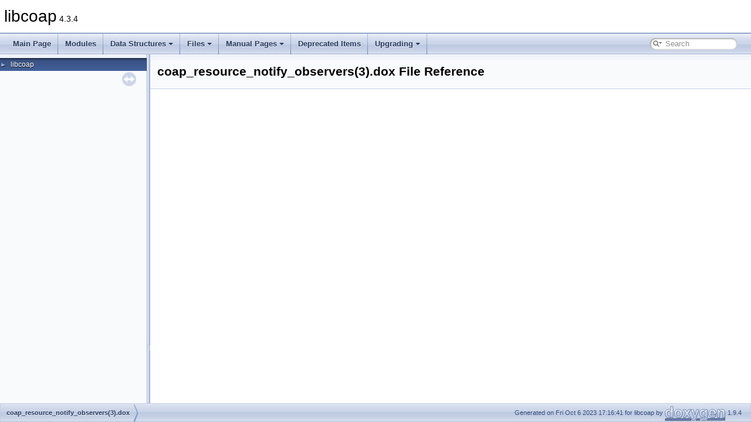

--- FILE ---
content_type: text/css;charset=utf-8
request_url: https://libcoap.net/doc/reference/4.3.4/tabs.css
body_size: 9804
content:
.sm{position:relative;z-index:9999}.sm,.sm ul,.sm li{display:block;list-style:none;margin:0;padding:0;line-height:normal;direction:ltr;text-align:left;-webkit-tap-highlight-color:rgba(0,0,0,0)}.sm-rtl,.sm-rtl ul,.sm-rtl li{direction:rtl;text-align:right}.sm>li>h1,.sm>li>h2,.sm>li>h3,.sm>li>h4,.sm>li>h5,.sm>li>h6{margin:0;padding:0}.sm ul{display:none}.sm li,.sm a{position:relative}.sm a{display:block}.sm a.disabled{cursor:not-allowed}.sm:after{content:"\00a0";display:block;height:0;font:0px/0 serif;clear:both;visibility:hidden;overflow:hidden}.sm,.sm *,.sm *:before,.sm *:after{-moz-box-sizing:border-box;-webkit-box-sizing:border-box;box-sizing:border-box}.main-menu-btn{position:relative;display:inline-block;width:36px;height:36px;text-indent:36px;margin-left:8px;white-space:nowrap;overflow:hidden;cursor:pointer;-webkit-tap-highlight-color:rgba(0,0,0,0)}.main-menu-btn-icon,.main-menu-btn-icon:before,.main-menu-btn-icon:after{position:absolute;top:50%;left:2px;height:2px;width:24px;background:#666;-webkit-transition:all 0.25s;transition:all 0.25s}.main-menu-btn-icon:before{content:'';top:-7px;left:0}.main-menu-btn-icon:after{content:'';top:7px;left:0}#main-menu-state:checked~.main-menu-btn .main-menu-btn-icon{height:0}#main-menu-state:checked~.main-menu-btn .main-menu-btn-icon:before{top:0;-webkit-transform:rotate(-45deg);transform:rotate(-45deg)}#main-menu-state:checked~.main-menu-btn .main-menu-btn-icon:after{top:0;-webkit-transform:rotate(45deg);transform:rotate(45deg)}#main-menu-state{position:absolute;width:1px;height:1px;margin:-1px;border:0;padding:0;overflow:hidden;clip:rect(1px, 1px, 1px, 1px)}#main-menu-state:not(:checked)~#main-menu{display:none}#main-menu-state:checked~#main-menu{display:block}@media (min-width: 768px){.main-menu-btn{position:absolute;top:-99999px}#main-menu-state:not(:checked)~#main-menu{display:block}}.sm-dox{background-image:url("tab_b.png")}.sm-dox a,.sm-dox a:focus,.sm-dox a:hover,.sm-dox a:active{padding:0px 12px;padding-right:43px;font-family:"Lucida Grande","Geneva","Helvetica",Arial,sans-serif;font-size:13px;font-weight:bold;line-height:36px;text-decoration:none;text-shadow:0px 1px 1px rgba(255,255,255,0.9);color:#283A5D;outline:none}.sm-dox a:hover{background-image:url("tab_a.png");background-repeat:repeat-x;color:#fff;text-shadow:0px 1px 1px #000}.sm-dox a.current{color:#D23600}.sm-dox a.disabled{color:#bbb}.sm-dox a span.sub-arrow{position:absolute;top:50%;margin-top:-14px;left:auto;right:3px;width:28px;height:28px;overflow:hidden;font:bold 12px/28px monospace !important;text-align:center;text-shadow:none;background:rgba(255,255,255,0.5);border-radius:5px}.sm-dox a span.sub-arrow:before{display:block;content:'+'}.sm-dox a.highlighted span.sub-arrow:before{display:block;content:'-'}.sm-dox>li:first-child>a,.sm-dox>li:first-child>:not(ul) a{border-radius:5px 5px 0 0}.sm-dox>li:last-child>a,.sm-dox>li:last-child>*:not(ul) a,.sm-dox>li:last-child>ul,.sm-dox>li:last-child>ul>li:last-child>a,.sm-dox>li:last-child>ul>li:last-child>*:not(ul) a,.sm-dox>li:last-child>ul>li:last-child>ul,.sm-dox>li:last-child>ul>li:last-child>ul>li:last-child>a,.sm-dox>li:last-child>ul>li:last-child>ul>li:last-child>*:not(ul) a,.sm-dox>li:last-child>ul>li:last-child>ul>li:last-child>ul,.sm-dox>li:last-child>ul>li:last-child>ul>li:last-child>ul>li:last-child>a,.sm-dox>li:last-child>ul>li:last-child>ul>li:last-child>ul>li:last-child>*:not(ul) a,.sm-dox>li:last-child>ul>li:last-child>ul>li:last-child>ul>li:last-child>ul,.sm-dox>li:last-child>ul>li:last-child>ul>li:last-child>ul>li:last-child>ul>li:last-child>a,.sm-dox>li:last-child>ul>li:last-child>ul>li:last-child>ul>li:last-child>ul>li:last-child>*:not(ul) a,.sm-dox>li:last-child>ul>li:last-child>ul>li:last-child>ul>li:last-child>ul>li:last-child>ul{border-radius:0 0 5px 5px}.sm-dox>li:last-child>a.highlighted,.sm-dox>li:last-child>*:not(ul) a.highlighted,.sm-dox>li:last-child>ul>li:last-child>a.highlighted,.sm-dox>li:last-child>ul>li:last-child>*:not(ul) a.highlighted,.sm-dox>li:last-child>ul>li:last-child>ul>li:last-child>a.highlighted,.sm-dox>li:last-child>ul>li:last-child>ul>li:last-child>*:not(ul) a.highlighted,.sm-dox>li:last-child>ul>li:last-child>ul>li:last-child>ul>li:last-child>a.highlighted,.sm-dox>li:last-child>ul>li:last-child>ul>li:last-child>ul>li:last-child>*:not(ul) a.highlighted,.sm-dox>li:last-child>ul>li:last-child>ul>li:last-child>ul>li:last-child>ul>li:last-child>a.highlighted,.sm-dox>li:last-child>ul>li:last-child>ul>li:last-child>ul>li:last-child>ul>li:last-child>*:not(ul) a.highlighted{border-radius:0}.sm-dox ul{background:rgba(162,162,162,0.1)}.sm-dox ul a,.sm-dox ul a:focus,.sm-dox ul a:hover,.sm-dox ul a:active{font-size:12px;border-left:8px solid transparent;line-height:36px;text-shadow:none;background-color:white;background-image:none}.sm-dox ul a:hover{background-image:url("tab_a.png");background-repeat:repeat-x;color:#fff;text-shadow:0px 1px 1px #000}.sm-dox ul ul a,.sm-dox ul ul a:hover,.sm-dox ul ul a:focus,.sm-dox ul ul a:active{border-left:16px solid transparent}.sm-dox ul ul ul a,.sm-dox ul ul ul a:hover,.sm-dox ul ul ul a:focus,.sm-dox ul ul ul a:active{border-left:24px solid transparent}.sm-dox ul ul ul ul a,.sm-dox ul ul ul ul a:hover,.sm-dox ul ul ul ul a:focus,.sm-dox ul ul ul ul a:active{border-left:32px solid transparent}.sm-dox ul ul ul ul ul a,.sm-dox ul ul ul ul ul a:hover,.sm-dox ul ul ul ul ul a:focus,.sm-dox ul ul ul ul ul a:active{border-left:40px solid transparent}@media (min-width: 768px){.sm-dox ul{position:absolute;width:12em}.sm-dox li{float:left}.sm-dox.sm-rtl li{float:right}.sm-dox ul li,.sm-dox.sm-rtl ul li,.sm-dox.sm-vertical li{float:none}.sm-dox a{white-space:nowrap}.sm-dox ul a,.sm-dox.sm-vertical a{white-space:normal}.sm-dox .sm-nowrap>li>a,.sm-dox .sm-nowrap>li>:not(ul) a{white-space:nowrap}.sm-dox{padding:0 10px;background-image:url("tab_b.png");line-height:36px}.sm-dox a span.sub-arrow{top:50%;margin-top:-2px;right:12px;width:0;height:0;border-width:4px;border-style:solid dashed dashed dashed;border-color:#283A5D transparent transparent transparent;background:transparent;border-radius:0}.sm-dox a,.sm-dox a:focus,.sm-dox a:active,.sm-dox a:hover,.sm-dox a.highlighted{padding:0px 12px;background-image:url("tab_s.png");background-repeat:no-repeat;background-position:right;border-radius:0 !important}.sm-dox a:hover{background-image:url("tab_a.png");background-repeat:repeat-x;color:#fff;text-shadow:0px 1px 1px #000}.sm-dox a:hover span.sub-arrow{border-color:#fff transparent transparent transparent}.sm-dox a.has-submenu{padding-right:24px}.sm-dox li{border-top:0}.sm-dox>li>ul:before,.sm-dox>li>ul:after{content:'';position:absolute;top:-18px;left:30px;width:0;height:0;overflow:hidden;border-width:9px;border-style:dashed dashed solid dashed;border-color:transparent transparent #bbb transparent}.sm-dox>li>ul:after{top:-16px;left:31px;border-width:8px;border-color:transparent transparent #fff transparent}.sm-dox ul{border:1px solid #bbb;padding:5px 0;background:#fff;border-radius:5px !important;box-shadow:0 5px 9px rgba(0,0,0,0.2)}.sm-dox ul a span.sub-arrow{right:8px;top:50%;margin-top:-5px;border-width:5px;border-color:transparent transparent transparent #555;border-style:dashed dashed dashed solid}.sm-dox ul a,.sm-dox ul a:hover,.sm-dox ul a:focus,.sm-dox ul a:active,.sm-dox ul a.highlighted{color:#555;background-image:none;border:0 !important;color:#555;background-image:none}.sm-dox ul a:hover{background-image:url("tab_a.png");background-repeat:repeat-x;color:#fff;text-shadow:0px 1px 1px #000}.sm-dox ul a:hover span.sub-arrow{border-color:transparent transparent transparent #fff}.sm-dox span.scroll-up,.sm-dox span.scroll-down{position:absolute;display:none;visibility:hidden;overflow:hidden;background:#fff;height:36px}.sm-dox span.scroll-up:hover,.sm-dox span.scroll-down:hover{background:#eee}.sm-dox span.scroll-up:hover span.scroll-up-arrow,.sm-dox span.scroll-up:hover span.scroll-down-arrow{border-color:transparent transparent #D23600 transparent}.sm-dox span.scroll-down:hover span.scroll-down-arrow{border-color:#D23600 transparent transparent transparent}.sm-dox span.scroll-up-arrow,.sm-dox span.scroll-down-arrow{position:absolute;top:0;left:50%;margin-left:-6px;width:0;height:0;overflow:hidden;border-width:6px;border-style:dashed dashed solid dashed;border-color:transparent transparent #555 transparent}.sm-dox span.scroll-down-arrow{top:8px;border-style:solid dashed dashed dashed;border-color:#555 transparent transparent transparent}.sm-dox.sm-rtl a.has-submenu{padding-right:12px;padding-left:24px}.sm-dox.sm-rtl a span.sub-arrow{right:auto;left:12px}.sm-dox.sm-rtl.sm-vertical a.has-submenu{padding:10px 20px}.sm-dox.sm-rtl.sm-vertical a span.sub-arrow{right:auto;left:8px;border-style:dashed solid dashed dashed;border-color:transparent #555 transparent transparent}.sm-dox.sm-rtl>li>ul:before{left:auto;right:30px}.sm-dox.sm-rtl>li>ul:after{left:auto;right:31px}.sm-dox.sm-rtl ul a.has-submenu{padding:10px 20px !important}.sm-dox.sm-rtl ul a span.sub-arrow{right:auto;left:8px;border-style:dashed solid dashed dashed;border-color:transparent #555 transparent transparent}.sm-dox.sm-vertical{padding:10px 0;border-radius:5px}.sm-dox.sm-vertical a{padding:10px 20px}.sm-dox.sm-vertical a:hover,.sm-dox.sm-vertical a:focus,.sm-dox.sm-vertical a:active,.sm-dox.sm-vertical a.highlighted{background:#fff}.sm-dox.sm-vertical a.disabled{background-image:url("tab_b.png")}.sm-dox.sm-vertical a span.sub-arrow{right:8px;top:50%;margin-top:-5px;border-width:5px;border-style:dashed dashed dashed solid;border-color:transparent transparent transparent #555}.sm-dox.sm-vertical>li>ul:before,.sm-dox.sm-vertical>li>ul:after{display:none}.sm-dox.sm-vertical ul a{padding:10px 20px}.sm-dox.sm-vertical ul a:hover,.sm-dox.sm-vertical ul a:focus,.sm-dox.sm-vertical ul a:active,.sm-dox.sm-vertical ul a.highlighted{background:#eee}.sm-dox.sm-vertical ul a.disabled{background:#fff}}


--- FILE ---
content_type: text/javascript
request_url: https://libcoap.net/doc/reference/4.3.4/navtreeindex1.js
body_size: 17157
content:
var NAVTREEINDEX1 =
{
"coap__layers__internal_8h.html#a978e302bc2567e15d797287890acd7dc":[2,0,0,1,0,20,2],
"coap__layers__internal_8h.html#adac13fafe7999801de73fbde7485ada3":[2,0,0,1,0,20,5],
"coap__layers__internal_8h.html#adac13fafe7999801de73fbde7485ada3a4c870f8c49fab05e43dd3198c74f9f23":[2,0,0,1,0,20,5,3],
"coap__layers__internal_8h.html#adac13fafe7999801de73fbde7485ada3a73bc94bd658a7164947d493db1c19f54":[2,0,0,1,0,20,5,0],
"coap__layers__internal_8h.html#adac13fafe7999801de73fbde7485ada3a9e1a8a792a18acdca78e7d001d2352be":[2,0,0,1,0,20,5,1],
"coap__layers__internal_8h.html#adac13fafe7999801de73fbde7485ada3ae45853cdfd89625d67ceaf80545f6539":[2,0,0,1,0,20,5,2],
"coap__layers__internal_8h_source.html":[2,0,0,1,0,20],
"coap__mbedtls_8c.html":[2,0,0,2,14],
"coap__mbedtls_8c.html#a546cf1db58fbb6bac12675857bc2d744":[2,0,0,2,14,0],
"coap__mbedtls_8c_source.html":[2,0,0,2,14],
"coap__mem_8c.html":[2,0,0,2,15],
"coap__mem_8c_source.html":[2,0,0,2,15],
"coap__mem_8h.html":[2,0,0,1,0,21],
"coap__mem_8h.html#a1e46a1505bb13f03fdacd5d1b32502a6":[2,0,0,1,0,21,1],
"coap__mem_8h.html#a26f40acd710e6c964242c2e0cd789375":[2,0,0,1,0,21,3],
"coap__mem_8h.html#a65d0fc0fe6cad555b56e92ccb57613ba":[2,0,0,1,0,21,5],
"coap__mem_8h.html#a703fa791ab7a14ff983df73b15e9c620":[2,0,0,1,0,21,0],
"coap__mem_8h.html#a703fa791ab7a14ff983df73b15e9c620a00e905a32d33b3cf0652298dd120f4f7":[2,0,0,1,0,21,0,11],
"coap__mem_8h.html#a703fa791ab7a14ff983df73b15e9c620a010f82674bff4f905896c7ff94252ce4":[2,0,0,1,0,21,0,12],
"coap__mem_8h.html#a703fa791ab7a14ff983df73b15e9c620a027c100137762b9027ee9037b2975973":[2,0,0,1,0,21,0,14],
"coap__mem_8h.html#a703fa791ab7a14ff983df73b15e9c620a1ae1a22e30f22fda692db6a05f484239":[2,0,0,1,0,21,0,19],
"coap__mem_8h.html#a703fa791ab7a14ff983df73b15e9c620a239e408c064f87c6e7cfa8b2d6442f9d":[2,0,0,1,0,21,0,4],
"coap__mem_8h.html#a703fa791ab7a14ff983df73b15e9c620a2cefb1a15754e3d8ddb017b060691124":[2,0,0,1,0,21,0,22],
"coap__mem_8h.html#a703fa791ab7a14ff983df73b15e9c620a361b36902d6fde65a6b80a6a9d00dbe6":[2,0,0,1,0,21,0,21],
"coap__mem_8h.html#a703fa791ab7a14ff983df73b15e9c620a3739871793e26d428745c4d09fcf9547":[2,0,0,1,0,21,0,25],
"coap__mem_8h.html#a703fa791ab7a14ff983df73b15e9c620a3e7cf51a940283e4130db5df8f02e892":[2,0,0,1,0,21,0,15],
"coap__mem_8h.html#a703fa791ab7a14ff983df73b15e9c620a3ed13177a838b75eb0c46d4f4dce85ac":[2,0,0,1,0,21,0,9],
"coap__mem_8h.html#a703fa791ab7a14ff983df73b15e9c620a3ed3c7e549d893f00509f9e2f07249c0":[2,0,0,1,0,21,0,10],
"coap__mem_8h.html#a703fa791ab7a14ff983df73b15e9c620a4486da99bac88f2422649b0053dc4899":[2,0,0,1,0,21,0,28],
"coap__mem_8h.html#a703fa791ab7a14ff983df73b15e9c620a47b81833aa8426b2c93994c912c9ef00":[2,0,0,1,0,21,0,16],
"coap__mem_8h.html#a703fa791ab7a14ff983df73b15e9c620a4baef278cf60f00d15b149914c0f1811":[2,0,0,1,0,21,0,2],
"coap__mem_8h.html#a703fa791ab7a14ff983df73b15e9c620a58e4d720ad9177654baa457ab284510b":[2,0,0,1,0,21,0,6],
"coap__mem_8h.html#a703fa791ab7a14ff983df73b15e9c620a63028bf12af38811e0cb3ec7fe35e897":[2,0,0,1,0,21,0,5],
"coap__mem_8h.html#a703fa791ab7a14ff983df73b15e9c620a72ef666492d28949f05ecadef120d4e4":[2,0,0,1,0,21,0,13],
"coap__mem_8h.html#a703fa791ab7a14ff983df73b15e9c620a7442ae365f092f7aa0e516e6d67e7740":[2,0,0,1,0,21,0,7],
"coap__mem_8h.html#a703fa791ab7a14ff983df73b15e9c620a85ab833d35ddc39317364e098181adbf":[2,0,0,1,0,21,0,17],
"coap__mem_8h.html#a703fa791ab7a14ff983df73b15e9c620a85deebd9f874bc9917668ed53e975c50":[2,0,0,1,0,21,0,27],
"coap__mem_8h.html#a703fa791ab7a14ff983df73b15e9c620a9c0eafae3763e8b8cc7ee8887c6de368":[2,0,0,1,0,21,0,23],
"coap__mem_8h.html#a703fa791ab7a14ff983df73b15e9c620aa2de46d20141276f4c77effa0b69f71b":[2,0,0,1,0,21,0,24],
"coap__mem_8h.html#a703fa791ab7a14ff983df73b15e9c620aa8a6d143ba39aca364b42f7c6bd4d618":[2,0,0,1,0,21,0,1],
"coap__mem_8h.html#a703fa791ab7a14ff983df73b15e9c620aab4a64d7df3e6e9a268a4ce8b5a60712":[2,0,0,1,0,21,0,26],
"coap__mem_8h.html#a703fa791ab7a14ff983df73b15e9c620aacff4fb9628e0dabdd5ffe590656bfcd":[2,0,0,1,0,21,0,18],
"coap__mem_8h.html#a703fa791ab7a14ff983df73b15e9c620ab4e8cb3171f267b830d97626ad7a8d69":[2,0,0,1,0,21,0,3],
"coap__mem_8h.html#a703fa791ab7a14ff983df73b15e9c620ac0972786baf8e34881ec7abaaf23d199":[2,0,0,1,0,21,0,20],
"coap__mem_8h.html#a703fa791ab7a14ff983df73b15e9c620ac4b8bae3a94d882154fabe0957a3ab2e":[2,0,0,1,0,21,0,0],
"coap__mem_8h.html#a703fa791ab7a14ff983df73b15e9c620ac7bb2f8183a3ed5a92a3e085b542f42f":[2,0,0,1,0,21,0,8],
"coap__mem_8h.html#a7f7999876af136d327a5689d26ed8e77":[2,0,0,1,0,21,6],
"coap__mem_8h.html#a9f9fd8d6cf24f9c45a5501aeba5acaf9":[2,0,0,1,0,21,4],
"coap__mem_8h.html#ae7214e0c73a4d4290525873e739ed422":[2,0,0,1,0,21,2],
"coap__mem_8h_source.html":[2,0,0,1,0,21],
"coap__mutex__internal_8h.html":[2,0,0,1,0,22],
"coap__mutex__internal_8h_source.html":[2,0,0,1,0,22],
"coap__net_8c.html":[2,0,0,2,16],
"coap__net_8c.html#a0ac65b37442b7b10d74dedeb7d25e737":[2,0,0,2,16,3],
"coap__net_8c.html#a0c600aed61c8a8402d31ef795df3b0b6":[2,0,0,2,16,66],
"coap__net_8c.html#a51c241e7ad52441b8d4c1fd5f498b3b9":[2,0,0,2,16,5],
"coap__net_8c.html#a5d1fb0b44497970b0f75fa0b38570a82":[2,0,0,2,16,16],
"coap__net_8c.html#a5e53751a27267574b92f23d01951a259":[2,0,0,2,16,1],
"coap__net_8c.html#a63049ac044a8d4c446ca4f057637890e":[2,0,0,2,16,35],
"coap__net_8c.html#a6b355153e3bba3af3df1e72f33ced85c":[2,0,0,2,16,13],
"coap__net_8c.html#a73dd0093b2de859341ebbb375b0efad5":[2,0,0,2,16,73],
"coap__net_8c.html#a8534f7860b14e0743529daff196a27ce":[2,0,0,2,16,41],
"coap__net_8c.html#a8fe30a827bdd0d518fc5c5a3a860dfde":[2,0,0,2,16,71],
"coap__net_8c.html#aa2f296838e4a779197c43b254e385ddc":[2,0,0,2,16,37],
"coap__net_8c.html#ab7637b4488a03cae08c1115a21c16140":[2,0,0,2,16,8],
"coap__net_8c.html#ac4cbcfd073489b57805db665ce3d0681":[2,0,0,2,16,72],
"coap__net_8c.html#ac6afabdc09a49a433ee19d8a9486056d":[2,0,0,2,16,6],
"coap__net_8c.html#acd36f6fba6d30ab9557e0e6521f4a088":[2,0,0,2,16,53],
"coap__net_8c.html#aceceb550566e0ab9e184d09604a73bb6":[2,0,0,2,16,69],
"coap__net_8c.html#ad02a6d6c0f94ef455980d531575d1d0c":[2,0,0,2,16,9],
"coap__net_8c.html#ad76ef4794cfee9fd5d3cd65e30f77b5d":[2,0,0,2,16,46],
"coap__net_8c.html#add95b1f9de12dcad0e43d46c50e2feb0":[2,0,0,2,16,2],
"coap__net_8c.html#aedd6a61216a54973fc7db5272affee75":[2,0,0,2,16,7],
"coap__net_8c.html#aef339b3c4338bdb86736d679dc944b9e":[2,0,0,2,16,0],
"coap__net_8c.html#af776b22a727aae7c9f4d869d50df47e8":[2,0,0,2,16,4],
"coap__net_8c_source.html":[2,0,0,2,16],
"coap__net_8h.html":[2,0,0,1,0,23],
"coap__net_8h.html#a31865f24c9b2fe21dc225a4025fa7dd6":[2,0,0,1,0,23,3],
"coap__net_8h.html#a81c16d86f66313aa247d9fcd21888ed4":[2,0,0,1,0,23,4],
"coap__net_8h.html#ab54010e3cade80e1417870c87dcd0402":[2,0,0,1,0,23,63],
"coap__net_8h.html#ac6b34aa979ec545eb710e45a26c98fc1":[2,0,0,1,0,23,55],
"coap__net_8h.html#af937985e2b14a287a849663574d59bcb":[2,0,0,1,0,23,49],
"coap__net_8h_source.html":[2,0,0,1,0,23],
"coap__net__internal_8h.html":[2,0,0,1,0,24],
"coap__net__internal_8h.html#a73dd0093b2de859341ebbb375b0efad5":[2,0,0,1,0,24,19],
"coap__net__internal_8h_source.html":[2,0,0,1,0,24],
"coap__netif_8c.html":[2,0,0,2,17],
"coap__netif_8c_source.html":[2,0,0,2,17],
"coap__netif__internal_8h.html":[2,0,0,1,0,25],
"coap__netif__internal_8h_source.html":[2,0,0,1,0,25],
"coap__notls_8c.html":[2,0,0,2,18],
"coap__notls_8c.html#a19d8de5e016059db3913f5fe88c57d08":[2,0,0,2,18,1],
"coap__notls_8c.html#a241af3f9bb73b825a0b5787eaa185f96":[2,0,0,2,18,8],
"coap__notls_8c.html#a4f47e17f6ff698f18def93762c1910e9":[2,0,0,2,18,27],
"coap__notls_8c.html#a546452746a9bd994861b6130de3528c8":[2,0,0,2,18,5],
"coap__notls_8c.html#a66a6d4721078054cddffa7d9d36fc9a1":[2,0,0,2,18,17],
"coap__notls_8c.html#a74ff534ece5ca8928c1a719772025b15":[2,0,0,2,18,9],
"coap__notls_8c.html#a7c0b0403aede26e40bc482de287b564c":[2,0,0,2,18,7],
"coap__notls_8c.html#a89d54710a0173a219dcbb64807097a71":[2,0,0,2,18,29],
"coap__notls_8c.html#a9204948186fba44c6056bf12267f9b09":[2,0,0,2,18,0],
"coap__notls_8c.html#aa136e05ea4c6effac0a5e4e8abf26e35":[2,0,0,2,18,19],
"coap__notls_8c.html#ab093f82056b174d68f3bad2ecd4c7f55":[2,0,0,2,18,28],
"coap__notls_8c.html#ab3c95316ef7f08cf828ac8c60b2898b3":[2,0,0,2,18,20],
"coap__notls_8c.html#ab4559d423088e44600c8e338fc7da212":[2,0,0,2,18,2],
"coap__notls_8c.html#ab4801de4080757e252bb99f0e7a38d87":[2,0,0,2,18,10],
"coap__notls_8c.html#ab89121499db27aeb7c2b5e3194c003ee":[2,0,0,2,18,3],
"coap__notls_8c.html#abf29e940a61e2e12dbdf98424f5e166c":[2,0,0,2,18,4],
"coap__notls_8c.html#ac67625a979186966b2b039e77ed3398c":[2,0,0,2,18,13],
"coap__notls_8c.html#af611fa47e272350b1d4d83c4be9e4c5c":[2,0,0,2,18,25],
"coap__notls_8c_source.html":[2,0,0,2,18],
"coap__openssl_8c.html":[2,0,0,2,19],
"coap__openssl_8c.html#a546cf1db58fbb6bac12675857bc2d744":[2,0,0,2,19,0],
"coap__openssl_8c_source.html":[2,0,0,2,19],
"coap__option_8c.html":[2,0,0,2,20],
"coap__option_8c.html#a11de99f50cc9f5a34fd9e4d121ecfd13":[2,0,0,2,20,14],
"coap__option_8c.html#a2e47362612316659297d3c87fb779187":[2,0,0,2,20,4],
"coap__option_8c.html#a2e47362612316659297d3c87fb779187a1eaf5fbe94e40a0de737a3efb1eae47a":[2,0,0,2,20,4,1],
"coap__option_8c.html#a2e47362612316659297d3c87fb779187a4f5c6c9055a46ce3a0a63033864eab4a":[2,0,0,2,20,4,2],
"coap__option_8c.html#a2e47362612316659297d3c87fb779187a60a196f7d75d979d5025f6638871136c":[2,0,0,2,20,4,0],
"coap__option_8c.html#a553720c443388c45dcc81cf5a3e2979f":[2,0,0,2,20,1],
"coap__option_8c.html#a5e60b801f6361b8c606aa2b3078c8b7c":[2,0,0,2,20,3],
"coap__option_8c.html#a683c0121b4028a90f612809437aaa3d0":[2,0,0,2,20,16],
"coap__option_8c.html#a70fa9db0450134640b80cbf7c3720688":[2,0,0,2,20,26],
"coap__option_8c.html#a7f99f0a8dd81b5ee7824871ebfc384d7":[2,0,0,2,20,9],
"coap__option_8c.html#aa97d453559cd009ef64585357f891d4b":[2,0,0,2,20,0],
"coap__option_8c.html#ab87ea79da1603a15ac624388a335bba6":[2,0,0,2,20,20],
"coap__option_8c.html#ad65a9bd8fcfb4ba4270819e6f87f5bcf":[2,0,0,2,20,25],
"coap__option_8c.html#ad773b314b1ac7591f38f7b4b04d9e68d":[2,0,0,2,20,27],
"coap__option_8c.html#affc9e344d152d043d3039a014f867dd3":[2,0,0,2,20,2],
"coap__option_8c_source.html":[2,0,0,2,20],
"coap__option_8h.html":[2,0,0,1,0,26],
"coap__option_8h.html#a11de99f50cc9f5a34fd9e4d121ecfd13":[2,0,0,1,0,26,17],
"coap__option_8h.html#a4d26009eb308f3867747b0aa713a1755":[2,0,0,1,0,26,4],
"coap__option_8h.html#a683c0121b4028a90f612809437aaa3d0":[2,0,0,1,0,26,19],
"coap__option_8h.html#a8b01554db860b8c67a08ff2db5119fc9":[2,0,0,1,0,26,7],
"coap__option_8h.html#a963ad4994625360a5ac70d9df2ab5412":[2,0,0,1,0,26,6],
"coap__option_8h.html#aaf1d2c14694e1d6d258eb5a549030604":[2,0,0,1,0,26,21],
"coap__option_8h.html#ac5fc3bfd63de8d75d6481346479d7700":[2,0,0,1,0,26,26],
"coap__option_8h.html#af054baf79e48133429e66d35cfedaac4":[2,0,0,1,0,26,29],
"coap__option_8h_source.html":[2,0,0,1,0,26],
"coap__oscore_8c.html":[2,0,0,2,21],
"coap__oscore_8c_source.html":[2,0,0,2,21],
"coap__oscore_8h.html":[2,0,0,1,0,27],
"coap__oscore_8h_source.html":[2,0,0,1,0,27],
"coap__oscore__internal_8h.html":[2,0,0,1,0,28],
"coap__oscore__internal_8h_source.html":[2,0,0,1,0,28],
"coap__pdu_8c.html":[2,0,0,2,22],
"coap__pdu_8c.html#a12840271a2e52ffc097d95de6e0c721a":[2,0,0,2,22,38],
"coap__pdu_8c.html#a2763c085b50e161fae35c69a54004116":[2,0,0,2,22,39],
"coap__pdu_8c.html#a35dc1ec51b2b6433497dc99542f419c8":[2,0,0,2,22,28],
"coap__pdu_8c.html#a48518e7e0d3c7b91a3a4efb3d6eac23c":[2,0,0,2,22,41],
"coap__pdu_8c.html#a9e6843290a3b4f46af69e2e6076e006f":[2,0,0,2,22,40],
"coap__pdu_8c.html#ac3aa3c4ad5539cf2545e9636d134ac51":[2,0,0,2,22,27],
"coap__pdu_8c.html#ac6afabdc09a49a433ee19d8a9486056d":[2,0,0,2,22,2],
"coap__pdu_8c.html#affe776513b24d84b39af8ab0930fef7f":[2,0,0,2,22,1],
"coap__pdu_8c_source.html":[2,0,0,2,22],
"coap__pdu_8h.html":[2,0,0,1,0,29],
"coap__pdu_8h_source.html":[2,0,0,1,0,29],
"coap__pdu__internal_8h.html":[2,0,0,1,0,30],
"coap__pdu__internal_8h_source.html":[2,0,0,1,0,30],
"coap__prng_8c.html":[2,0,0,2,23],
"coap__prng_8c.html#a2c73ba5f3c4d7f4b0927d7736ad075ad":[2,0,0,2,23,1],
"coap__prng_8c.html#ac4a2f6760883b9e2e6ead122858ae8e0":[2,0,0,2,23,4],
"coap__prng_8c_source.html":[2,0,0,2,23],
"coap__prng_8h.html":[2,0,0,1,0,31],
"coap__prng_8h_source.html":[2,0,0,1,0,31],
"coap__resource_8c.html":[2,0,0,2,24],
"coap__resource_8c_source.html":[2,0,0,2,24],
"coap__resource_8h.html":[2,0,0,1,0,32],
"coap__resource_8h.html#a0098ca940dd37e7d7425b929d194ca46":[2,0,0,1,0,32,38],
"coap__resource_8h.html#a8d07061a1bb4a55b64c517b5a0a02914":[2,0,0,1,0,32,6],
"coap__resource_8h_source.html":[2,0,0,1,0,32],
"coap__resource__internal_8h.html":[2,0,0,1,0,33],
"coap__resource__internal_8h_source.html":[2,0,0,1,0,33],
"coap__riot_8h.html":[2,0,0,1,0,34],
"coap__riot_8h.html#aabe2a1ef57c8943a14de566bf5695fdf":[2,0,0,1,0,34,1],
"coap__riot_8h.html#ac2a7c2cd1b4fe1d2b7232ee3caf4637f":[2,0,0,1,0,34,0],
"coap__riot_8h.html#aeb8721a167439140b7c24576f5c52c8b":[2,0,0,1,0,34,2],
"coap__riot_8h_source.html":[2,0,0,1,0,34],
"coap__session_8c.html":[2,0,0,2,25],
"coap__session_8c.html#a1aeb41a0f4f9a70e4ff5f58cdae96b5a":[2,0,0,2,25,51],
"coap__session_8c.html#a3a2aa859a36db11e0c195174f907f116":[2,0,0,2,25,10],
"coap__session_8c.html#aab1fcbcf9108e06c071f5603152b0c7b":[2,0,0,2,25,8],
"coap__session_8c.html#aadbdd7f8114e7932a35bd0718ef65d89":[2,0,0,2,25,0],
"coap__session_8c.html#abbced7fe52bfe180c6eb29d8df385954":[2,0,0,2,25,5],
"coap__session_8c.html#ac88573ca6dc25622d89afa8a0504916d":[2,0,0,2,25,42],
"coap__session_8c.html#af776b22a727aae7c9f4d869d50df47e8":[2,0,0,2,25,1],
"coap__session_8c_source.html":[2,0,0,2,25],
"coap__session_8h.html":[2,0,0,1,0,35],
"coap__session_8h.html#a1aeb41a0f4f9a70e4ff5f58cdae96b5a":[2,0,0,1,0,35,56],
"coap__session_8h.html#afbc896606914cbf42df0d4aef7c7d477":[2,0,0,1,0,35,64],
"coap__session_8h_source.html":[2,0,0,1,0,35],
"coap__session__internal_8h.html":[2,0,0,1,0,36],
"coap__session__internal_8h.html#a099938447466af8123d931d3bf106788":[2,0,0,1,0,36,30],
"coap__session__internal_8h.html#a1993ce42e67d47ae6e95ce6b0fb2b0ec":[2,0,0,1,0,36,34],
"coap__session__internal_8h.html#a1cadcca6c49ce5b24e3a986944d10536":[2,0,0,1,0,36,26],
"coap__session__internal_8h.html#a45cf371f4ac0c835160742cbd015c235":[2,0,0,1,0,36,31],
"coap__session__internal_8h.html#a4deedbe5463ff6e3c86b0bc1a514da4a":[2,0,0,1,0,36,4],
"coap__session__internal_8h.html#a96ba40da9e9cd449d073e423e5fed842":[2,0,0,1,0,36,33],
"coap__session__internal_8h.html#ad29cfc77d30fee80a437b4ec33245089":[2,0,0,1,0,36,32],
"coap__session__internal_8h.html#aeffe4ca864ff11a3d837735a38f3ca9e":[2,0,0,1,0,36,5],
"coap__session__internal_8h_source.html":[2,0,0,1,0,36],
"coap__str_8c.html":[2,0,0,2,26],
"coap__str_8c_source.html":[2,0,0,2,26],
"coap__str_8h.html":[2,0,0,1,0,37],
"coap__str_8h_source.html":[2,0,0,1,0,37],
"coap__subscribe_8c.html":[2,0,0,2,27],
"coap__subscribe_8c.html#ac6afabdc09a49a433ee19d8a9486056d":[2,0,0,2,27,0],
"coap__subscribe_8c_source.html":[2,0,0,2,27],
"coap__subscribe_8h.html":[2,0,0,1,0,38],
"coap__subscribe_8h_source.html":[2,0,0,1,0,38],
"coap__subscribe__internal_8h.html":[2,0,0,1,0,39],
"coap__subscribe__internal_8h_source.html":[2,0,0,1,0,39],
"coap__tcp_8c.html":[2,0,0,2,28],
"coap__tcp_8c.html#a2d25d72f564c765b85708b26ee01e27e":[2,0,0,2,28,4],
"coap__tcp_8c_source.html":[2,0,0,2,28],
"coap__tcp__internal_8h.html":[2,0,0,1,0,40],
"coap__tcp__internal_8h_source.html":[2,0,0,1,0,40],
"coap__time_8c.html":[2,0,0,2,29],
"coap__time_8c.html#ab9fb12579dacfae8e5a2a11d2d021bdd":[2,0,0,2,29,0],
"coap__time_8c_source.html":[2,0,0,2,29],
"coap__time_8h.html":[2,0,0,1,0,41],
"coap__time_8h_source.html":[2,0,0,1,0,41],
"coap__tinydtls_8c.html":[2,0,0,2,30],
"coap__tinydtls_8c.html#a546cf1db58fbb6bac12675857bc2d744":[2,0,0,2,30,0],
"coap__tinydtls_8c_source.html":[2,0,0,2,30],
"coap__uri_8c.html":[2,0,0,2,31],
"coap__uri_8c.html#a15d729f480a0de7dcf19c68f647a27e0":[2,0,0,2,31,23],
"coap__uri_8c.html#a2c99e399450162db911d50c8411722ab":[2,0,0,2,31,21],
"coap__uri_8c.html#a2fe9cec4fe3abcf1606bc725bb54b009":[2,0,0,2,31,24],
"coap__uri_8c.html#a4163dae83e43872640dc52914271306f":[2,0,0,2,31,22],
"coap__uri_8c.html#a49ce158473ac68724b84c9bd455b643a":[2,0,0,2,31,4],
"coap__uri_8c.html#a517b4456d0a079f5886599dccce09a2a":[2,0,0,2,31,15],
"coap__uri_8c.html#a554dbd9464384b72f9c3e72b9dcce8ee":[2,0,0,2,31,26],
"coap__uri_8c.html#a5cd1953aed32e942af08e39d396fb8fd":[2,0,0,2,31,7],
"coap__uri_8c.html#a7765779604c7c1166e99179722d4bdd8":[2,0,0,2,31,27],
"coap__uri_8c.html#a7e7aafc8388735b093a6187b8053abdf":[2,0,0,2,31,9],
"coap__uri_8c.html#a8890896e5d2defbaa2558aaea33b4c8a":[2,0,0,2,31,19],
"coap__uri_8c.html#a927de43a184102d0ee35c806be35999d":[2,0,0,2,31,1],
"coap__uri_8c.html#a9a39cbf2ed89a758ced3f9fecd125b50":[2,0,0,2,31,25],
"coap__uri_8c.html#ac2e65a27f221919faa32841255845b04":[2,0,0,2,31,6],
"coap__uri_8c.html#ac2e65a27f221919faa32841255845b04a111cf5ce0c8266fada8de15a5ab94937":[2,0,0,2,31,6,0],
"coap__uri_8c.html#ac2e65a27f221919faa32841255845b04ae156a9775a263be4ff735aea9e86396b":[2,0,0,2,31,6,1],
"coap__uri_8c.html#ac6afabdc09a49a433ee19d8a9486056d":[2,0,0,2,31,2],
"coap__uri_8c.html#ad75ec78bfe175cd75f19d7e845c774f8":[2,0,0,2,31,8],
"coap__uri_8c.html#ae7d65118c715792eb89f8fe03a45e210":[2,0,0,2,31,3],
"coap__uri_8c.html#aee99e6e8fd8df58150ec10e66c8dc265":[2,0,0,2,31,13],
"coap__uri_8c.html#af90c7b99dd4619c34f7c90ce67998a1f":[2,0,0,2,31,12],
"coap__uri_8c.html#afdd6edf02b36460059db3ba7e58702b3":[2,0,0,2,31,5],
"coap__uri_8c_source.html":[2,0,0,2,31]
};


--- FILE ---
content_type: text/javascript
request_url: https://libcoap.net/doc/reference/4.3.4/search/searchdata.js
body_size: 480
content:
var indexSectionsWithContent =
{
  0: "4_abcdefghiklmnopqrstuvw",
  1: "cehiop",
  2: "4clmou",
  3: "_acdfghimnopsuw",
  4: "abcdefhiklmnopqrstuvw",
  5: "acos",
  6: "cfo",
  7: "cfow",
  8: "acfhilmopqsu",
  9: "abcdelnoprstuw",
  10: "4cdilmu"
};

var indexSectionNames =
{
  0: "all",
  1: "classes",
  2: "files",
  3: "functions",
  4: "variables",
  5: "typedefs",
  6: "enums",
  7: "enumvalues",
  8: "defines",
  9: "groups",
  10: "pages"
};

var indexSectionLabels =
{
  0: "All",
  1: "Data Structures",
  2: "Files",
  3: "Functions",
  4: "Variables",
  5: "Typedefs",
  6: "Enumerations",
  7: "Enumerator",
  8: "Macros",
  9: "Modules",
  10: "Pages"
};



--- FILE ---
content_type: text/javascript
request_url: https://libcoap.net/doc/reference/4.3.4/navtreedata.js
body_size: 28274
content:
/*
 @licstart  The following is the entire license notice for the JavaScript code in this file.

 The MIT License (MIT)

 Copyright (C) 1997-2020 by Dimitri van Heesch

 Permission is hereby granted, free of charge, to any person obtaining a copy of this software
 and associated documentation files (the "Software"), to deal in the Software without restriction,
 including without limitation the rights to use, copy, modify, merge, publish, distribute,
 sublicense, and/or sell copies of the Software, and to permit persons to whom the Software is
 furnished to do so, subject to the following conditions:

 The above copyright notice and this permission notice shall be included in all copies or
 substantial portions of the Software.

 THE SOFTWARE IS PROVIDED "AS IS", WITHOUT WARRANTY OF ANY KIND, EXPRESS OR IMPLIED, INCLUDING
 BUT NOT LIMITED TO THE WARRANTIES OF MERCHANTABILITY, FITNESS FOR A PARTICULAR PURPOSE AND
 NONINFRINGEMENT. IN NO EVENT SHALL THE AUTHORS OR COPYRIGHT HOLDERS BE LIABLE FOR ANY CLAIM,
 DAMAGES OR OTHER LIABILITY, WHETHER IN AN ACTION OF CONTRACT, TORT OR OTHERWISE, ARISING FROM,
 OUT OF OR IN CONNECTION WITH THE SOFTWARE OR THE USE OR OTHER DEALINGS IN THE SOFTWARE.

 @licend  The above is the entire license notice for the JavaScript code in this file
*/
var NAVTREE =
[
  [ "libcoap", "index.html", [
    [ "Modules", "modules.html", "modules" ],
    [ "Data Structures", "annotated.html", [
      [ "Data Structures", "annotated.html", "annotated_dup" ],
      [ "Data Fields", "functions.html", [
        [ "All", "functions.html", "functions_dup" ],
        [ "Variables", "functions_vars.html", "functions_vars" ]
      ] ]
    ] ],
    [ "Files", "files.html", [
      [ "File List", "files.html", "files_dup" ],
      [ "Globals", "globals.html", [
        [ "All", "globals.html", "globals_dup" ],
        [ "Functions", "globals_func.html", "globals_func" ],
        [ "Variables", "globals_vars.html", null ],
        [ "Typedefs", "globals_type.html", null ],
        [ "Enumerations", "globals_enum.html", null ],
        [ "Enumerator", "globals_eval.html", "globals_eval" ],
        [ "Macros", "globals_defs.html", "globals_defs" ]
      ] ]
    ] ],
    [ "Manual Pages", "manpage.html", [
      [ "Man Pages Summary", "man_summary.html", [
        [ "coap(7) - Overview of the libcoap library", "man_coap.html", null ],
        [ "coap_address(3) - Work with CoAP Socket Address Types", "man_coap_address.html", null ],
        [ "coap_async(3) - Work with CoAP async support", "man_coap_async.html", null ],
        [ "coap_attribute(3) - Work with CoAP attributes", "man_coap_attribute.html", null ],
        [ "coap_block(3) - Work with CoAP Blocks", "man_coap_block.html", null ],
        [ "coap_cache(3) - Work with CoAP cache functions", "man_coap_cache.html", null ],
        [ "coap_context(3) - Work with CoAP contexts", "man_coap_context.html", null ],
        [ "coap_deprecated(3) - Work with CoAP deprecated functions", "man_coap_deprecated.html", null ],
        [ "coap_encryption(3) - Work with CoAP TLS/DTLS", "man_coap_encryption.html", null ],
        [ "coap_endpoint_client(3) - Work with CoAP client endpoints", "man_coap_endpoint_client.html", null ],
        [ "coap_endpoint_server(3) - Work with CoAP server endpoints", "man_coap_endpoint_server.html", null ],
        [ "coap_handler(3) - Work with CoAP handlers", "man_coap_handler.html", null ],
        [ "coap_init(3) - Work with CoAP initialization", "man_coap_init.html", null ],
        [ "coap_io(3) - Work with CoAP I/O to do the packet send and receives", "man_coap_io.html", null ],
        [ "coap_keepalive(3) - Work with CoAP keepalive", "man_coap_keepalive.html", null ],
        [ "coap_logging(3) - Work with CoAP logging", "man_coap_logging.html", null ],
        [ "coap_lwip(3) - Work with CoAP lwip specific API handler", "man_coap_lwip.html", null ],
        [ "coap_observe(3) - Work with CoAP observe", "man_coap_observe.html", null ],
        [ "coap_oscore(3) - Work with CoAP OSCORE", "man_coap_oscore.html", null ],
        [ "coap_pdu_access(3) - Accessing CoAP PDUs", "man_coap_pdu_access.html", null ],
        [ "coap_pdu_setup(3) - Setting up CoAP PDUs", "man_coap_pdu_setup.html", null ],
        [ "coap_persist(3) - Work with CoAP persist support", "man_coap_persist.html", null ],
        [ "coap_recovery(3) - Work with CoAP packet transmissions", "man_coap_recovery.html", null ],
        [ "coap_resource(3) - Work with CoAP resources", "man_coap_resource.html", null ],
        [ "coap_session(3) - Work with CoAP sessions", "man_coap_session.html", null ],
        [ "coap_string(3) - Work with CoAP string functions", "man_coap_string.html", null ],
        [ "coap_tls_library(3) - Work with CoAP TLS libraries", "man_coap_tls_library.html", null ],
        [ "coap_uri(3) - Work with CoAP URIs", "man_coap_uri.html", null ],
        [ "coap_websockets(3) - Work with CoAP WebSockets", "man_coap_websockets.html", null ],
        [ "coap-client(5) - CoAP Client based on libcoap", "man_coap-client.html", null ],
        [ "coap-oscore-conf(5) - CoAP OSCORE configuration file format", "man_coap-oscore-conf.html", null ],
        [ "coap-rd(5) - CoAP Resource Directory based on libcoap", "man_coap-rd.html", null ],
        [ "coap-server(5) - CoAP Server based on libcoap", "man_coap-server.html", null ]
      ] ],
      [ "Individual Man Pages", "man_individual.html", [
        [ "coap_add_attr(3)", "man_coap_add_attr.html", null ],
        [ "coap_add_data(3)", "man_coap_add_data.html", null ],
        [ "coap_add_data_blocked_response(3)", "man_coap_add_data_blocked_response.html", null ],
        [ "coap_add_data_large_request(3)", "man_coap_add_data_large_request.html", null ],
        [ "coap_add_data_large_response(3)", "man_coap_add_data_large_response.html", null ],
        [ "coap_add_option(3)", "man_coap_add_option.html", null ],
        [ "coap_add_optlist_pdu(3)", "man_coap_add_optlist_pdu.html", null ],
        [ "coap_add_resource(3)", "man_coap_add_resource.html", null ],
        [ "coap_add_token(3)", "man_coap_add_token.html", null ],
        [ "coap_address_copy(3)", "man_coap_address_copy.html", null ],
        [ "coap_address_equals(3)", "man_coap_address_equals.html", null ],
        [ "coap_address_get_port(3)", "man_coap_address_get_port.html", null ],
        [ "coap_address_init(3)", "man_coap_address_init.html", null ],
        [ "coap_address_set_port(3)", "man_coap_address_set_port.html", null ],
        [ "coap_address_set_unix_domain(3)", "man_coap_address_set_unix_domain.html", null ],
        [ "coap_address_t(3)", "man_coap_address_t.html", null ],
        [ "coap_async_get_app_data(3)", "man_coap_async_get_app_data.html", null ],
        [ "coap_async_is_supported(3)", "man_coap_async_is_supported.html", null ],
        [ "coap_async_set_app_data(3)", "man_coap_async_set_app_data.html", null ],
        [ "coap_async_set_delay(3)", "man_coap_async_set_delay.html", null ],
        [ "coap_async_trigger(3)", "man_coap_async_trigger.html", null ],
        [ "coap_attr_get_value(3)", "man_coap_attr_get_value.html", null ],
        [ "coap_binary_equal(3)", "man_coap_binary_equal.html", null ],
        [ "coap_block_build_body(3)", "man_coap_block_build_body.html", null ],
        [ "coap_cache_derive_key(3)", "man_coap_cache_derive_key.html", null ],
        [ "coap_cache_derive_key_w_ignore(3)", "man_coap_cache_derive_key_w_ignore.html", null ],
        [ "coap_cache_get_app_data(3)", "man_coap_cache_get_app_data.html", null ],
        [ "coap_cache_get_by_key(3)", "man_coap_cache_get_by_key.html", null ],
        [ "coap_cache_get_by_pdu(3)", "man_coap_cache_get_by_pdu.html", null ],
        [ "coap_cache_get_pdu(3)", "man_coap_cache_get_pdu.html", null ],
        [ "coap_cache_ignore_options(3)", "man_coap_cache_ignore_options.html", null ],
        [ "coap_cache_set_app_data(3)", "man_coap_cache_set_app_data.html", null ],
        [ "coap_can_exit(3)", "man_coap_can_exit.html", null ],
        [ "coap_cancel_observe(3)", "man_coap_cancel_observe.html", null ],
        [ "coap_check_option(3)", "man_coap_check_option.html", null ],
        [ "coap_cleanup(3)", "man_coap_cleanup.html", null ],
        [ "coap_clear_event_handler(3)", "man_coap_clear_event_handler.html", null ],
        [ "coap_clone_uri(3)", "man_coap_clone_uri.html", null ],
        [ "coap_context_get_coap_fd(3)", "man_coap_context_get_coap_fd.html", null ],
        [ "coap_context_get_csm_timeout(3)", "man_coap_context_get_csm_timeout.html", null ],
        [ "coap_context_get_max_handshake_sessions(3)", "man_coap_context_get_max_handshake_sessions.html", null ],
        [ "coap_context_get_max_idle_sessions(3)", "man_coap_context_get_max_idle_sessions.html", null ],
        [ "coap_context_get_session_timeout(3)", "man_coap_context_get_session_timeout.html", null ],
        [ "coap_context_oscore_server(3)", "man_coap_context_oscore_server.html", null ],
        [ "coap_context_set_block_mode(3)", "man_coap_context_set_block_mode.html", null ],
        [ "coap_context_set_csm_timeout(3)", "man_coap_context_set_csm_timeout.html", null ],
        [ "coap_context_set_keepalive(3)", "man_coap_context_set_keepalive.html", null ],
        [ "coap_context_set_max_handshake_sessions(3)", "man_coap_context_set_max_handshake_sessions.html", null ],
        [ "coap_context_set_max_idle_sessions(3)", "man_coap_context_set_max_idle_sessions.html", null ],
        [ "coap_context_set_max_token_size(3)", "man_coap_context_set_max_token_size.html", null ],
        [ "coap_context_set_pki(3)", "man_coap_context_set_pki.html", null ],
        [ "coap_context_set_pki_root_cas(3)", "man_coap_context_set_pki_root_cas.html", null ],
        [ "coap_context_set_psk(3)", "man_coap_context_set_psk.html", null ],
        [ "coap_context_set_psk2(3)", "man_coap_context_set_psk2.html", null ],
        [ "coap_context_set_session_timeout(3)", "man_coap_context_set_session_timeout.html", null ],
        [ "coap_debug_set_packet_loss(3)", "man_coap_debug_set_packet_loss.html", null ],
        [ "coap_decode_var_bytes(3)", "man_coap_decode_var_bytes.html", null ],
        [ "coap_decode_var_bytes8(3)", "man_coap_decode_var_bytes8.html", null ],
        [ "coap_delete_bin_const(3)", "man_coap_delete_bin_const.html", null ],
        [ "coap_delete_binary(3)", "man_coap_delete_binary.html", null ],
        [ "coap_delete_cache_entry(3)", "man_coap_delete_cache_entry.html", null ],
        [ "coap_delete_cache_key(3)", "man_coap_delete_cache_key.html", null ],
        [ "coap_delete_optlist(3)", "man_coap_delete_optlist.html", null ],
        [ "coap_delete_oscore_conf(3)", "man_coap_delete_oscore_conf.html", null ],
        [ "coap_delete_oscore_recipient(3)", "man_coap_delete_oscore_recipient.html", null ],
        [ "coap_delete_resource(3)", "man_coap_delete_resource.html", null ],
        [ "coap_delete_str_const(3)", "man_coap_delete_str_const.html", null ],
        [ "coap_delete_string(3)", "man_coap_delete_string.html", null ],
        [ "coap_delete_uri(3)", "man_coap_delete_uri.html", null ],
        [ "coap_dtls_cpsk_t(3)", "man_coap_dtls_cpsk_t.html", null ],
        [ "coap_dtls_get_log_level(3)", "man_coap_dtls_get_log_level.html", null ],
        [ "coap_dtls_is_supported(3)", "man_coap_dtls_is_supported.html", null ],
        [ "coap_dtls_log(3)", "man_coap_dtls_log.html", null ],
        [ "coap_dtls_pkcs11_is_supported(3)", "man_coap_dtls_pkcs11_is_supported.html", null ],
        [ "coap_dtls_pki_is_supported(3)", "man_coap_dtls_pki_is_supported.html", null ],
        [ "coap_dtls_pki_t(3)", "man_coap_dtls_pki_t.html", null ],
        [ "coap_dtls_psk_is_supported(3)", "man_coap_dtls_psk_is_supported.html", null ],
        [ "coap_dtls_rpk_is_supported(3)", "man_coap_dtls_rpk_is_supported.html", null ],
        [ "coap_dtls_set_log_level(3)", "man_coap_dtls_set_log_level.html", null ],
        [ "coap_dtls_spsk_t(3)", "man_coap_dtls_spsk_t.html", null ],
        [ "coap_encode_var_bytes(3)", "man_coap_encode_var_bytes.html", null ],
        [ "coap_encode_var_safe(3)", "man_coap_encode_var_safe.html", null ],
        [ "coap_encode_var_safe8(3)", "man_coap_encode_var_safe8.html", null ],
        [ "coap_endpoint_set_default_mtu(3)", "man_coap_endpoint_set_default_mtu.html", null ],
        [ "coap_endpoint_str(3)", "man_coap_endpoint_str.html", null ],
        [ "coap_find_async(3)", "man_coap_find_async.html", null ],
        [ "coap_find_attr(3)", "man_coap_find_attr.html", null ],
        [ "coap_free_address_info(3)", "man_coap_free_address_info.html", null ],
        [ "coap_free_async(3)", "man_coap_free_async.html", null ],
        [ "coap_free_context(3)", "man_coap_free_context.html", null ],
        [ "coap_free_endpoint(3)", "man_coap_free_endpoint.html", null ],
        [ "coap_get_available_scheme_hint_bits(3)", "man_coap_get_available_scheme_hint_bits.html", null ],
        [ "coap_get_data(3)", "man_coap_get_data.html", null ],
        [ "coap_get_data_large(3)", "man_coap_get_data_large.html", null ],
        [ "coap_get_log_level(3)", "man_coap_get_log_level.html", null ],
        [ "coap_get_tls_library_version(3)", "man_coap_get_tls_library_version.html", null ],
        [ "coap_get_uri_path(3)", "man_coap_get_uri_path.html", null ],
        [ "coap_host_is_unix_domain(3)", "man_coap_host_is_unix_domain.html", null ],
        [ "coap_insert_optlist(3)", "man_coap_insert_optlist.html", null ],
        [ "coap_io_do_epoll(3)", "man_coap_io_do_epoll.html", null ],
        [ "coap_io_do_io(3)", "man_coap_io_do_io.html", null ],
        [ "coap_io_pending(3)", "man_coap_io_pending.html", null ],
        [ "coap_io_prepare_epoll(3)", "man_coap_io_prepare_epoll.html", null ],
        [ "coap_io_prepare_io(3)", "man_coap_io_prepare_io.html", null ],
        [ "coap_io_process(3)", "man_coap_io_process.html", null ],
        [ "coap_io_process_with_fds(3)", "man_coap_io_process_with_fds.html", null ],
        [ "coap_is_af_unix(3)", "man_coap_is_af_unix.html", null ],
        [ "coap_is_bcast(3)", "man_coap_is_bcast.html", null ],
        [ "coap_is_mcast(3)", "man_coap_is_mcast.html", null ],
        [ "coap_join_mcast_group_intf(3)", "man_coap_join_mcast_group_intf.html", null ],
        [ "coap_log(3)", "man_coap_log.html", null ],
        [ "coap_log_alert(3)", "man_coap_log_alert.html", null ],
        [ "coap_log_crit(3)", "man_coap_log_crit.html", null ],
        [ "coap_log_debug(3)", "man_coap_log_debug.html", null ],
        [ "coap_log_emerg(3)", "man_coap_log_emerg.html", null ],
        [ "coap_log_err(3)", "man_coap_log_err.html", null ],
        [ "coap_log_info(3)", "man_coap_log_info.html", null ],
        [ "coap_log_notice(3)", "man_coap_log_notice.html", null ],
        [ "coap_log_oscore(3)", "man_coap_log_oscore.html", null ],
        [ "coap_log_warn(3)", "man_coap_log_warn.html", null ],
        [ "coap_lwip_dump_memory_pools(3)", "man_coap_lwip_dump_memory_pools.html", null ],
        [ "coap_lwip_set_input_wait_handler(3)", "man_coap_lwip_set_input_wait_handler.html", null ],
        [ "coap_make_str_const(3)", "man_coap_make_str_const.html", null ],
        [ "coap_mcast_per_resource(3)", "man_coap_mcast_per_resource.html", null ],
        [ "coap_new_bin_const(3)", "man_coap_new_bin_const.html", null ],
        [ "coap_new_binary(3)", "man_coap_new_binary.html", null ],
        [ "coap_new_cache_entry(3)", "man_coap_new_cache_entry.html", null ],
        [ "coap_new_client_session(3)", "man_coap_new_client_session.html", null ],
        [ "coap_new_client_session_oscore(3)", "man_coap_new_client_session_oscore.html", null ],
        [ "coap_new_client_session_oscore_pki(3)", "man_coap_new_client_session_oscore_pki.html", null ],
        [ "coap_new_client_session_oscore_psk(3)", "man_coap_new_client_session_oscore_psk.html", null ],
        [ "coap_new_client_session_pki(3)", "man_coap_new_client_session_pki.html", null ],
        [ "coap_new_client_session_psk(3)", "man_coap_new_client_session_psk.html", null ],
        [ "coap_new_client_session_psk2(3)", "man_coap_new_client_session_psk2.html", null ],
        [ "coap_new_context(3)", "man_coap_new_context.html", null ],
        [ "coap_new_endpoint(3)", "man_coap_new_endpoint.html", null ],
        [ "coap_new_message_id(3)", "man_coap_new_message_id.html", null ],
        [ "coap_new_optlist(3)", "man_coap_new_optlist.html", null ],
        [ "coap_new_oscore_conf(3)", "man_coap_new_oscore_conf.html", null ],
        [ "coap_new_oscore_recipient(3)", "man_coap_new_oscore_recipient.html", null ],
        [ "coap_new_pdu(3)", "man_coap_new_pdu.html", null ],
        [ "coap_new_str_const(3)", "man_coap_new_str_const.html", null ],
        [ "coap_new_string(3)", "man_coap_new_string.html", null ],
        [ "coap_new_uri(3)", "man_coap_new_uri.html", null ],
        [ "coap_opt_length(3)", "man_coap_opt_length.html", null ],
        [ "coap_opt_value(3)", "man_coap_opt_value.html", null ],
        [ "coap_option_clrb(3)", "man_coap_option_clrb.html", null ],
        [ "coap_option_filter_clear(3)", "man_coap_option_filter_clear.html", null ],
        [ "coap_option_filter_get(3)", "man_coap_option_filter_get.html", null ],
        [ "coap_option_filter_set(3)", "man_coap_option_filter_set.html", null ],
        [ "coap_option_filter_unset(3)", "man_coap_option_filter_unset.html", null ],
        [ "coap_option_getb(3)", "man_coap_option_getb.html", null ],
        [ "coap_option_iterator_init(3)", "man_coap_option_iterator_init.html", null ],
        [ "coap_option_next(3)", "man_coap_option_next.html", null ],
        [ "coap_option_setb(3)", "man_coap_option_setb.html", null ],
        [ "coap_oscore_is_supported(3)", "man_coap_oscore_is_supported.html", null ],
        [ "coap_package_build(3)", "man_coap_package_build.html", null ],
        [ "coap_package_name(3)", "man_coap_package_name.html", null ],
        [ "coap_package_version(3)", "man_coap_package_version.html", null ],
        [ "coap_pdu_get_code(3)", "man_coap_pdu_get_code.html", null ],
        [ "coap_pdu_get_mid(3)", "man_coap_pdu_get_mid.html", null ],
        [ "coap_pdu_get_token(3)", "man_coap_pdu_get_token.html", null ],
        [ "coap_pdu_get_type(3)", "man_coap_pdu_get_type.html", null ],
        [ "coap_pdu_init(3)", "man_coap_pdu_init.html", null ],
        [ "coap_pdu_set_code(3)", "man_coap_pdu_set_code.html", null ],
        [ "coap_pdu_set_mid(3)", "man_coap_pdu_set_mid.html", null ],
        [ "coap_pdu_set_type(3)", "man_coap_pdu_set_type.html", null ],
        [ "coap_persist_observe_add(3)", "man_coap_persist_observe_add.html", null ],
        [ "coap_persist_set_observe_num(3)", "man_coap_persist_set_observe_num.html", null ],
        [ "coap_persist_startup(3)", "man_coap_persist_startup.html", null ],
        [ "coap_persist_stop(3)", "man_coap_persist_stop.html", null ],
        [ "coap_persist_track_funcs(3)", "man_coap_persist_track_funcs.html", null ],
        [ "coap_print_addr(3)", "man_coap_print_addr.html", null ],
        [ "coap_print_ip_addr(3)", "man_coap_print_ip_addr.html", null ],
        [ "coap_q_block_is_supported(3)", "man_coap_q_block_is_supported.html", null ],
        [ "coap_read(3)", "man_coap_read.html", null ],
        [ "coap_register_async(3)", "man_coap_register_async.html", null ],
        [ "coap_register_event_handler(3)", "man_coap_register_event_handler.html", null ],
        [ "coap_register_handler(3)", "man_coap_register_handler.html", null ],
        [ "coap_register_nack_handler(3)", "man_coap_register_nack_handler.html", null ],
        [ "coap_register_ping_handler(3)", "man_coap_register_ping_handler.html", null ],
        [ "coap_register_pong_handler(3)", "man_coap_register_pong_handler.html", null ],
        [ "coap_register_request_handler(3)", "man_coap_register_request_handler.html", null ],
        [ "coap_register_response_handler(3)", "man_coap_register_response_handler.html", null ],
        [ "coap_resize_binary(3)", "man_coap_resize_binary.html", null ],
        [ "coap_resolve_address_info(3)", "man_coap_resolve_address_info.html", null ],
        [ "coap_resource_get_uri_path(3)", "man_coap_resource_get_uri_path.html", null ],
        [ "coap_resource_get_userdata(3)", "man_coap_resource_get_userdata.html", null ],
        [ "coap_resource_init(3)", "man_coap_resource_init.html", null ],
        [ "coap_resource_notify_observers(3)", "man_coap_resource_notify_observers.html", null ],
        [ "coap_resource_proxy_uri_init(3)", "man_coap_resource_proxy_uri_init.html", null ],
        [ "coap_resource_proxy_uri_init2(3)", "man_coap_resource_proxy_uri_init2.html", null ],
        [ "coap_resource_release_userdata_handler(3)", "man_coap_resource_release_userdata_handler.html", null ],
        [ "coap_resource_set_dirty(3)", "man_coap_resource_set_dirty.html", null ],
        [ "coap_resource_set_get_observable(3)", "man_coap_resource_set_get_observable.html", null ],
        [ "coap_resource_set_mode(3)", "man_coap_resource_set_mode.html", null ],
        [ "coap_resource_set_userdata(3)", "man_coap_resource_set_userdata.html", null ],
        [ "coap_resource_unknown_init(3)", "man_coap_resource_unknown_init.html", null ],
        [ "coap_resource_unknown_init2(3)", "man_coap_resource_unknown_init2.html", null ],
        [ "coap_run_once(3)", "man_coap_run_once.html", null ],
        [ "coap_send(3)", "man_coap_send.html", null ],
        [ "coap_session_disconnected(3)", "man_coap_session_disconnected.html", null ],
        [ "coap_session_get_ack_random_factor(3)", "man_coap_session_get_ack_random_factor.html", null ],
        [ "coap_session_get_ack_timeout(3)", "man_coap_session_get_ack_timeout.html", null ],
        [ "coap_session_get_addr_local(3)", "man_coap_session_get_addr_local.html", null ],
        [ "coap_session_get_addr_mcast(3)", "man_coap_session_get_addr_mcast.html", null ],
        [ "coap_session_get_addr_remote(3)", "man_coap_session_get_addr_remote.html", null ],
        [ "coap_session_get_app_data(3)", "man_coap_session_get_app_data.html", null ],
        [ "coap_session_get_context(3)", "man_coap_session_get_context.html", null ],
        [ "coap_session_get_default_leisure(3)", "man_coap_session_get_default_leisure.html", null ],
        [ "coap_session_get_ifindex(3)", "man_coap_session_get_ifindex.html", null ],
        [ "coap_session_get_max_payloads(3)", "man_coap_session_get_max_payloads.html", null ],
        [ "coap_session_get_max_retransmit(3)", "man_coap_session_get_max_retransmit.html", null ],
        [ "coap_session_get_non_max_retransmit(3)", "man_coap_session_get_non_max_retransmit.html", null ],
        [ "coap_session_get_non_receive_timeout(3)", "man_coap_session_get_non_receive_timeout.html", null ],
        [ "coap_session_get_non_timeout(3)", "man_coap_session_get_non_timeout.html", null ],
        [ "coap_session_get_nstart(3)", "man_coap_session_get_nstart.html", null ],
        [ "coap_session_get_probing_rate(3)", "man_coap_session_get_probing_rate.html", null ],
        [ "coap_session_get_proto(3)", "man_coap_session_get_proto.html", null ],
        [ "coap_session_get_psk_hint(3)", "man_coap_session_get_psk_hint.html", null ],
        [ "coap_session_get_psk_key(3)", "man_coap_session_get_psk_key.html", null ],
        [ "coap_session_get_state(3)", "man_coap_session_get_state.html", null ],
        [ "coap_session_get_tls(3)", "man_coap_session_get_tls.html", null ],
        [ "coap_session_get_type(3)", "man_coap_session_get_type.html", null ],
        [ "coap_session_init_token(3)", "man_coap_session_init_token.html", null ],
        [ "coap_session_max_pdu_size(3)", "man_coap_session_max_pdu_size.html", null ],
        [ "coap_session_new_token(3)", "man_coap_session_new_token.html", null ],
        [ "coap_session_reference(3)", "man_coap_session_reference.html", null ],
        [ "coap_session_release(3)", "man_coap_session_release.html", null ],
        [ "coap_session_set_ack_random_factor(3)", "man_coap_session_set_ack_random_factor.html", null ],
        [ "coap_session_set_ack_timeout(3)", "man_coap_session_set_ack_timeout.html", null ],
        [ "coap_session_set_app_data(3)", "man_coap_session_set_app_data.html", null ],
        [ "coap_session_set_default_leisure(3)", "man_coap_session_set_default_leisure.html", null ],
        [ "coap_session_set_max_payloads(3)", "man_coap_session_set_max_payloads.html", null ],
        [ "coap_session_set_max_retransmit(3)", "man_coap_session_set_max_retransmit.html", null ],
        [ "coap_session_set_mtu(3)", "man_coap_session_set_mtu.html", null ],
        [ "coap_session_set_no_observe_cancel(3)", "man_coap_session_set_no_observe_cancel.html", null ],
        [ "coap_session_set_non_max_retransmit(3)", "man_coap_session_set_non_max_retransmit.html", null ],
        [ "coap_session_set_non_receive_timeout(3)", "man_coap_session_set_non_receive_timeout.html", null ],
        [ "coap_session_set_non_timeout(3)", "man_coap_session_set_non_timeout.html", null ],
        [ "coap_session_set_nstart(3)", "man_coap_session_set_nstart.html", null ],
        [ "coap_session_set_probing_rate(3)", "man_coap_session_set_probing_rate.html", null ],
        [ "coap_session_set_type_client(3)", "man_coap_session_set_type_client.html", null ],
        [ "coap_session_str(3)", "man_coap_session_str.html", null ],
        [ "coap_set_event_handler(3)", "man_coap_set_event_handler.html", null ],
        [ "coap_set_log_handler(3)", "man_coap_set_log_handler.html", null ],
        [ "coap_set_log_level(3)", "man_coap_set_log_level.html", null ],
        [ "coap_set_show_pdu_output(3)", "man_coap_set_show_pdu_output.html", null ],
        [ "coap_show_pdu(3)", "man_coap_show_pdu.html", null ],
        [ "coap_show_tls_version(3)", "man_coap_show_tls_version.html", null ],
        [ "coap_sockaddr_un(3)", "man_coap_sockaddr_un.html", null ],
        [ "coap_split_path(3)", "man_coap_split_path.html", null ],
        [ "coap_split_proxy_uri(3)", "man_coap_split_proxy_uri.html", null ],
        [ "coap_split_query(3)", "man_coap_split_query.html", null ],
        [ "coap_split_uri(3)", "man_coap_split_uri.html", null ],
        [ "coap_startup(3)", "man_coap_startup.html", null ],
        [ "coap_string_equal(3)", "man_coap_string_equal.html", null ],
        [ "coap_string_tls_support(3)", "man_coap_string_tls_support.html", null ],
        [ "coap_string_tls_version(3)", "man_coap_string_tls_version.html", null ],
        [ "coap_tcp_is_supported(3)", "man_coap_tcp_is_supported.html", null ],
        [ "coap_tls_is_supported(3)", "man_coap_tls_is_supported.html", null ],
        [ "coap_uri_into_options(3)", "man_coap_uri_into_options.html", null ],
        [ "coap_write(3)", "man_coap_write.html", null ],
        [ "coap_ws_is_supported(3)", "man_coap_ws_is_supported.html", null ],
        [ "coap_ws_set_host_request(3)", "man_coap_ws_set_host_request.html", null ],
        [ "coap_wss_is_supported(3)", "man_coap_wss_is_supported.html", null ]
      ] ]
    ] ],
    [ "Deprecated Items", "deprecated.html", null ],
    [ "Upgrading", "upgrading.html", [
      [ "Upgrade from 4.2.1 to 4.3.0", "upg_4-2-1_4-3-0.html", null ],
      [ "Upgrade from 4.3.0 to 4.3.1", "upg_4-3-0_4-3-1.html", null ],
      [ "Upgrade from 4.3.1 to 4.3.2", "upg_4-3-1_4-3-2.html", null ],
      [ "Upgrade from 4.3.2 to 4.3.3", "upg_4-3-2_4-3-3.html", null ],
      [ "Upgrade from 4.3.3 to 4.3.4", "upg_4-3-3_4-3-4.html", null ]
    ] ]
  ] ]
];

var NAVTREEINDEX =
[
"annotated.html",
"coap__layers__internal_8h.html#a978e302bc2567e15d797287890acd7dc",
"coap__uri_8h.html",
"group__cache__internal.html#ga63c93a22faa956f0d6ca2e4cf53f040b",
"group__dtls.html#ggacf1b8685e693c4c5fafe2d4d207c2069a815f6139ef4796dc825afc72871b1425",
"group__oscore__cbor__internal.html#gae8bbc18aeabe6d51af22d14e6173cfcb",
"group__pdu.html#ga7a8da3647786294fbd03729343b844f5",
"group__session__internal.html#gad83df4d59068f1627181ba0c7b98dfab",
"man_coap_new_endpoint.html",
"structcoap__context__t.html#a2e8ee7fcc1a46e74ea80484a7025a9c3",
"structcoap__pdu__t.html#a8e9b3dc1dc376c0d98a5e6940953cdc2",
"structoscore__ctx__t.html#af3acf9da5f1f59b8ec1bf63c474ad439"
];

var SYNCONMSG = 'click to disable panel synchronisation';
var SYNCOFFMSG = 'click to enable panel synchronisation';